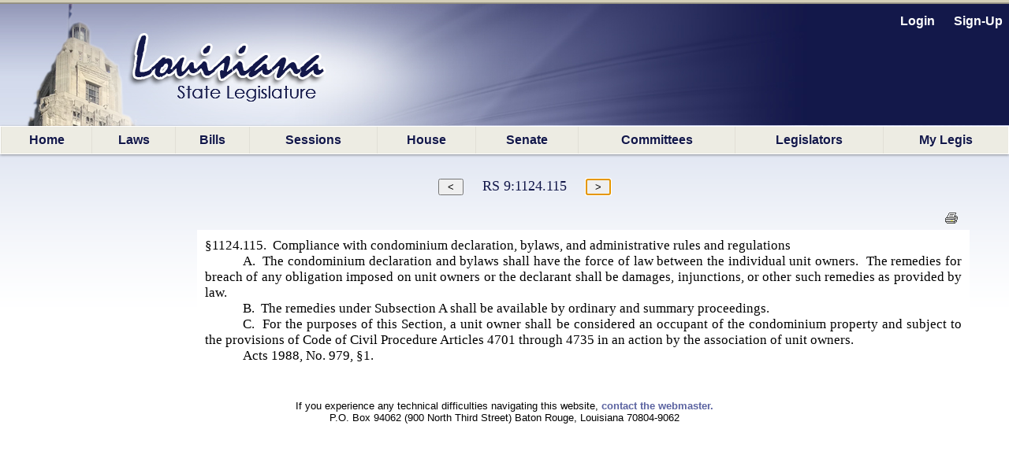

--- FILE ---
content_type: text/html; charset=utf-8
request_url: https://legis.la.gov/Legis/Law.aspx?d=106594
body_size: 23304
content:


<!DOCTYPE html PUBLIC "-//W3C//DTD XHTML 1.0 Transitional//EN" "http://www.w3.org/TR/xhtml1/DTD/xhtml1-transitional.dtd">


<html xmlns="http://www.w3.org/1999/xhtml" lang="en">
<!-- Use IE 9 Standards mode because IE 10 does not play well with imagebuttons -->
<meta http-equiv="x-ua-compatible" content="IE=9" />

<head><link href="App_Themes/Legis/jplayer_skin.css" type="text/css" rel="stylesheet" /><link href="App_Themes/Legis/Legis.css" type="text/css" rel="stylesheet" /><link href="App_Themes/Legis/nav.css" type="text/css" rel="stylesheet" /><link href="App_Themes/Legis/vertnav.css" type="text/css" rel="stylesheet" /><link href="App_Themes/Legis/video-js.css" type="text/css" rel="stylesheet" /><link href="App_Themes/Legis/Legis.css?v=251204" rel="stylesheet" type="text/css" /><link href="App_Themes/Legis/nav.css?v=251204" rel="stylesheet" type="text/css" /><link href="App_Themes/Legis/vertnav.css" rel="stylesheet" type="text/css" /><link rel="shortcut icon" href="App_Themes/Legis/Images/State.ico" /><title>
	Louisiana Laws - Louisiana State Legislature
</title>
     <STYLE type="text/css">
P.A0001 {margin:0pt; padding-left:36pt; text-indent:-36pt; line-height:15pt; font-family:Times New Roman; font-size:13pt}
P.A0002 {margin:0pt; text-indent:36pt; line-height:15pt; font-family:Times New Roman; font-size:13pt}
</STYLE>
<style type="text/css">
	.ctl00_MainMenu_0 { background-color:white;visibility:hidden;display:none;position:absolute;left:0px;top:0px; }
	.ctl00_MainMenu_1 { text-decoration:none; }
	.ctl00_MainMenu_2 {  }
	.ctl00_MainMenu_3 {  }
	.ctl00_MainMenu_4 {  }
	.ctl00_MainMenu_5 {  }
	.ctl00_MainMenu_6 {  }

</style></head>

<body id="body">
    <form name="aspnetForm" method="post" action="./Law.aspx?d=106594" id="aspnetForm">
<div>
<input type="hidden" name="__LASTFOCUS" id="__LASTFOCUS" value="" />
<input type="hidden" name="__EVENTTARGET" id="__EVENTTARGET" value="" />
<input type="hidden" name="__EVENTARGUMENT" id="__EVENTARGUMENT" value="" />
<input type="hidden" name="__VIEWSTATE" id="__VIEWSTATE" value="/[base64]/07dIamokwtVew7tFwPxc6kd7APDQ==" />
</div>

<script type="text/javascript">
//<![CDATA[
var theForm = document.forms['aspnetForm'];
if (!theForm) {
    theForm = document.aspnetForm;
}
function __doPostBack(eventTarget, eventArgument) {
    if (!theForm.onsubmit || (theForm.onsubmit() != false)) {
        theForm.__EVENTTARGET.value = eventTarget;
        theForm.__EVENTARGUMENT.value = eventArgument;
        theForm.submit();
    }
}
//]]>
</script>


<script src="/Legis/WebResource.axd?d=5jDUB5FcgRu9gm4gBt1u1KsFLqzVpd0jMIO5iA68CJBuA_vcd-39cRr8vbawEAdmi5popG5R3ZBpCjX6-vmt2udWlEvp-Tm-y6Kw6RtbHZo1&amp;t=638901361900000000" type="text/javascript"></script>


<script src="/Legis/ScriptResource.axd?d=SlCipsbTae1WCWiVjwMDiiAYpppFY4kto1oYBBVLn0Y1AkoLPsyY0T_tzzSPT_y4JUJp2A4Sq0bTCH_-TbF203_cIUYJNaQ_nghyyxt5b_HBHwbPtvXbqhrDCphxn3JXj2Crb1KEaNJKClCt9NO4bg2&amp;t=7f7f23e2" type="text/javascript"></script>
<script src="/Legis/ScriptResource.axd?d=diSgN70uE7PSlGIF-M7i9qiTH7Hn8WERt3qVXrpsChyhwSmuCy3EWh-YFo7L_cBuAJ4YcawKHSP-2pg2Kqh6WY2nOgnCNMJSxH3TREZxenLGzm7En73sqv0D_Q1S4z3wu1PKZ6PeIDSorVFZNOT0FsnVAyciY0uWz0iuvKDViUQkpXyAUPNiQ1YiucARyLuZ0&amp;t=5c0e0825" type="text/javascript"></script>
<script type="text/javascript">
//<![CDATA[
if (typeof(Sys) === 'undefined') throw new Error('ASP.NET Ajax client-side framework failed to load.');
//]]>
</script>

<script src="/Legis/ScriptResource.axd?d=aD-qBI-kRxqsdNU3xdB71n0pQQIe-BUCPRu-BOosiVY6rFHnCVhDb3R1W3ZHBv-NvpDQgfLzxPNUVAkEGUS1AM5RQE-pAco2Lkuwwrd0zW4fQxStpUhAKKKz8bohmqxcehxNzBIGQdOu2JpxtxMlrxqIIQaqhGP3rbwOPnzvxlqq1PTVN3tKZqLVL_irQfCz0&amp;t=5c0e0825" type="text/javascript"></script>
<script src="/Legis/WebResource.axd?d=ldl8T4tUYAiaEMUJC38vfFUY2CTNW0B4XPbye4Thi9T0QGDytwRLDyvOfP5GA67lCUlU6JhIWBi1nNSlAfi0WXm0ymct97GojM1nRV0UIxs1&amp;t=638901361900000000" type="text/javascript"></script>
<div>

	<input type="hidden" name="__VIEWSTATEGENERATOR" id="__VIEWSTATEGENERATOR" value="CA718867" />
	<input type="hidden" name="__PREVIOUSPAGE" id="__PREVIOUSPAGE" value="IC9RfIqMKIr8YKWfmi8YlVHYKlNCDJ3VPq1DpBySwfr1SHF9xOeDM7SAgOKrKtTfh9HKtvv4UaBaDrwGNyAmJoqIWCNFDdtj5uDsp3jA27w1" />
	<input type="hidden" name="__EVENTVALIDATION" id="__EVENTVALIDATION" value="/wEdAAeRGBoVWBnOGQxUAvqda/q1YXJkOI8VUNRJGIDSh8aWfYqAW3xu4/gyrrnr7w7P4UQAkrSJzmPIcvSM0n+EBX5jjGi2W7BaOM8F8JUyquCx+RjueC3ukxlPrGXEILDMh8A7EdKuIVcmvdcbbrnNKXHFdO5ZooENj8kFn/7PPYB96DbJpwxV44OeqMbLN5sBRRw=" />
</div>
        <div id="bg"></div>
        <nav id="LegisMasterDiv" style="margin-left:0%; margin-right:0%">
            <div id="ctl00_PanelUnknownUser" class="LoginLink" style="height:160px;text-align:right;">
	
                <br />
                <a id="ctl00_LinkBtnLogin" class="LoginLink" href="javascript:WebForm_DoPostBackWithOptions(new WebForm_PostBackOptions(&quot;ctl00$LinkBtnLogin&quot;, &quot;&quot;, false, &quot;&quot;, &quot;Login.aspx&quot;, false, true))">Login</a> &nbsp;&nbsp;&nbsp;&nbsp;       
                <a id="ctl00_LinkBtnSignUp" class="LoginLink" href="javascript:WebForm_DoPostBackWithOptions(new WebForm_PostBackOptions(&quot;ctl00$LinkBtnSignUp&quot;, &quot;&quot;, false, &quot;&quot;, &quot;NewUser.aspx&quot;, false, true))">Sign-Up</a>&nbsp;&nbsp;                                          
            
</div>
            

            <a href="#ctl00_MainMenu_SkipLink"><img alt="Skip Navigation Links" src="/Legis/WebResource.axd?d=9dRXm_2hH9Tre_DnPjqfcn65FFHj8DUuXqVRtz_zag39ullvw0q6guAM4ZFsnXHFEq6mGtXywrbQHS8tDVVVxjHIwF9HCr7852nH8bqvaiI1&amp;t=638901361900000000" width="0" height="0" style="border-width:0px;" /></a><table id="ctl00_MainMenu" class="MainMenuStatic ctl00_MainMenu_5 ctl00_MainMenu_2" cellpadding="0" cellspacing="0" border="0">
	<tr>
		<td onmouseover="Menu_HoverStatic(this)" onmouseout="Menu_Unhover(this)" onkeyup="Menu_Key(this)" title="back to the home page" id="ctl00_MainMenun0"><table class="ctl00_MainMenu_4" cellpadding="0" cellspacing="0" border="0" width="100%">
			<tr>
				<td><a class="ctl00_MainMenu_1 ctl00_MainMenu_3" href="Home.aspx">Home</a></td>
			</tr>
		</table></td><td style="width:0px;"></td><td style="width:0px;"></td><td onmouseover="Menu_HoverStatic(this)" onmouseout="Menu_Unhover(this)" onkeyup="Menu_Key(this)" title="View / search LA laws" id="ctl00_MainMenun1"><table class="ctl00_MainMenu_4" cellpadding="0" cellspacing="0" border="0" width="100%">
			<tr>
				<td><a class="ctl00_MainMenu_1 ctl00_MainMenu_3" href="LawSearch.aspx">Laws</a></td>
			</tr>
		</table></td><td style="width:0px;"></td><td style="width:0px;"></td><td onmouseover="Menu_HoverStatic(this)" onmouseout="Menu_Unhover(this)" onkeyup="Menu_Key(this)" id="ctl00_MainMenun2"><table class="ctl00_MainMenu_4" cellpadding="0" cellspacing="0" border="0" width="100%">
			<tr>
				<td><a class="ctl00_MainMenu_1 ctl00_MainMenu_3" href="BillSearch.aspx?sid=last">Bills</a></td>
			</tr>
		</table></td><td style="width:0px;"></td><td style="width:0px;"></td><td onmouseover="Menu_HoverStatic(this)" onmouseout="Menu_Unhover(this)" onkeyup="Menu_Key(this)" id="ctl00_MainMenun3"><table class="ctl00_MainMenu_4" cellpadding="0" cellspacing="0" border="0" width="100%">
			<tr>
				<td><a class="ctl00_MainMenu_1 ctl00_MainMenu_3" href="SessionInfo/SessionInfo.aspx?sid=last">Sessions</a></td>
			</tr>
		</table></td><td style="width:0px;"></td><td style="width:0px;"></td><td onmouseover="Menu_HoverStatic(this)" onmouseout="Menu_Unhover(this)" onkeyup="Menu_Key(this)" title="House home page" id="ctl00_MainMenun4"><table class="ctl00_MainMenu_4" cellpadding="0" cellspacing="0" border="0" width="100%">
			<tr>
				<td><a class="ctl00_MainMenu_1 ctl00_MainMenu_3" href="https://house.louisiana.gov" target="_blank">House</a></td>
			</tr>
		</table></td><td style="width:0px;"></td><td style="width:0px;"></td><td onmouseover="Menu_HoverStatic(this)" onmouseout="Menu_Unhover(this)" onkeyup="Menu_Key(this)" title="Senate home page" id="ctl00_MainMenun5"><table class="ctl00_MainMenu_4" cellpadding="0" cellspacing="0" border="0" width="100%">
			<tr>
				<td><a class="ctl00_MainMenu_1 ctl00_MainMenu_3" href="https://senate.la.gov" target="_blank">Senate</a></td>
			</tr>
		</table></td><td style="width:0px;"></td><td style="width:0px;"></td><td onmouseover="Menu_HoverStatic(this)" onmouseout="Menu_Unhover(this)" onkeyup="Menu_Key(this)" id="ctl00_MainMenun6"><table class="ctl00_MainMenu_4" cellpadding="0" cellspacing="0" border="0" width="100%">
			<tr>
				<td><a class="ctl00_MainMenu_1 ctl00_MainMenu_3" href="Committees.aspx?c=H">Committees</a></td>
			</tr>
		</table></td><td style="width:0px;"></td><td style="width:0px;"></td><td onmouseover="Menu_HoverStatic(this)" onmouseout="Menu_Unhover(this)" onkeyup="Menu_Key(this)" id="ctl00_MainMenun7"><table class="ctl00_MainMenu_4" cellpadding="0" cellspacing="0" border="0" width="100%">
			<tr>
				<td><a class="ctl00_MainMenu_1 ctl00_MainMenu_3" href="Bios.aspx?cid=H">Legislators</a></td>
			</tr>
		</table></td><td style="width:0px;"></td><td style="width:0px;"></td><td onmouseover="Menu_HoverStatic(this)" onmouseout="Menu_Unhover(this)" onkeyup="Menu_Key(this)" title="Manage your own &quot;tracking list&quot; of bills" id="ctl00_MainMenun8"><table class="ctl00_MainMenu_4" cellpadding="0" cellspacing="0" border="0" width="100%">
			<tr>
				<td><a class="ctl00_MainMenu_1 ctl00_MainMenu_3" href="MyLegis.aspx"><noBR>My Legis</noBR></a></td>
			</tr>
		</table></td><td style="width:0px;"></td>
	</tr>
</table><div id="ctl00_MainMenun2Items" class="ctl00_MainMenu_0 MainMenuDynamic ctl00_MainMenu_6">
	<table border="0" cellpadding="0" cellspacing="0">
		<tr onmouseover="Menu_HoverDynamic(this)" onmouseout="Menu_Unhover(this)" onkeyup="Menu_Key(this)" title="view bills from the 2026 Regular Session" id="ctl00_MainMenun9">
			<td><table cellpadding="0" cellspacing="0" border="0" width="100%">
				<tr>
					<td style="width:100%;"><a class="ctl00_MainMenu_1" href="BillSearch.aspx?sid=current">2026 Regular Session</a></td>
				</tr>
			</table></td>
		</tr><tr onmouseover="Menu_HoverDynamic(this)" onmouseout="Menu_Unhover(this)" onkeyup="Menu_Key(this)" title="view bills from other sessions" id="ctl00_MainMenun10">
			<td><table cellpadding="0" cellspacing="0" border="0" width="100%">
				<tr>
					<td style="width:100%;"><a class="ctl00_MainMenu_1" href="BillSearch.aspx">Other Sessions</a></td>
				</tr>
			</table></td>
		</tr>
	</table><div class="ctl00_MainMenu_0" id="ctl00_MainMenun2ItemsUp" onmouseover="PopOut_Up(this)" onmouseout="PopOut_Stop(this)" style="text-align:center;">
		<img src="/Legis/WebResource.axd?d=ipjuTCqW9PLszAb4R023pfK-fxiRaVaxIm_qOvWhTbdyQ6jpjljh_7EOUjyKS80gMCr4hnLRisFrzkORm0mYpzIikuCtpmxgJA8MwtktdjU1&amp;t=638901361900000000" alt="Scroll up" />
	</div><div class="ctl00_MainMenu_0" id="ctl00_MainMenun2ItemsDn" onmouseover="PopOut_Down(this)" onmouseout="PopOut_Stop(this)" style="text-align:center;">
		<img src="/Legis/WebResource.axd?d=zY31a2t2Ehewqi_SuWrMmHzmJ6NGTWXsuYqKKC1JSvgabSu4aroPE9KKWHs9jAm_z0vIwjGlfHRigpXHw7bFSbALLWiG7DibaJi3S1ZdhT41&amp;t=638901361900000000" alt="Scroll down" />
	</div>
</div><div id="ctl00_MainMenun3Items" class="ctl00_MainMenu_0 MainMenuDynamic ctl00_MainMenu_6">
	<table border="0" cellpadding="0" cellspacing="0">
		<tr onmouseover="Menu_HoverDynamic(this)" onmouseout="Menu_Unhover(this)" onkeyup="Menu_Key(this)" title="view session info from the 2026 Regular Session" id="ctl00_MainMenun11">
			<td><table cellpadding="0" cellspacing="0" border="0" width="100%">
				<tr>
					<td style="width:100%;"><a class="ctl00_MainMenu_1" href="SessionInfo/SessionInfo.aspx?sid=current">2026 Regular Session</a></td>
				</tr>
			</table></td>
		</tr><tr onmouseover="Menu_HoverDynamic(this)" onmouseout="Menu_Unhover(this)" onkeyup="Menu_Key(this)" title="view info from other sessions" id="ctl00_MainMenun12">
			<td><table cellpadding="0" cellspacing="0" border="0" width="100%">
				<tr>
					<td style="width:100%;"><a class="ctl00_MainMenu_1" href="SessionInfo/SessionInfo.aspx">Other Sessions</a></td>
				</tr>
			</table></td>
		</tr>
	</table><div class="ctl00_MainMenu_0" id="ctl00_MainMenun3ItemsUp" onmouseover="PopOut_Up(this)" onmouseout="PopOut_Stop(this)" style="text-align:center;">
		<img src="/Legis/WebResource.axd?d=ipjuTCqW9PLszAb4R023pfK-fxiRaVaxIm_qOvWhTbdyQ6jpjljh_7EOUjyKS80gMCr4hnLRisFrzkORm0mYpzIikuCtpmxgJA8MwtktdjU1&amp;t=638901361900000000" alt="Scroll up" />
	</div><div class="ctl00_MainMenu_0" id="ctl00_MainMenun3ItemsDn" onmouseover="PopOut_Down(this)" onmouseout="PopOut_Stop(this)" style="text-align:center;">
		<img src="/Legis/WebResource.axd?d=zY31a2t2Ehewqi_SuWrMmHzmJ6NGTWXsuYqKKC1JSvgabSu4aroPE9KKWHs9jAm_z0vIwjGlfHRigpXHw7bFSbALLWiG7DibaJi3S1ZdhT41&amp;t=638901361900000000" alt="Scroll down" />
	</div>
</div><div id="ctl00_MainMenun6Items" class="ctl00_MainMenu_0 MainMenuDynamic ctl00_MainMenu_6">
	<table border="0" cellpadding="0" cellspacing="0">
		<tr onmouseover="Menu_HoverDynamic(this)" onmouseout="Menu_Unhover(this)" onkeyup="Menu_Key(this)" title="Info. about House committees" id="ctl00_MainMenun13">
			<td><table cellpadding="0" cellspacing="0" border="0" width="100%">
				<tr>
					<td style="width:100%;"><a class="ctl00_MainMenu_1" href="Committees.aspx?c=H">House Committees</a></td>
				</tr>
			</table></td>
		</tr><tr onmouseover="Menu_HoverDynamic(this)" onmouseout="Menu_Unhover(this)" onkeyup="Menu_Key(this)" title="Info. about Senate committees" id="ctl00_MainMenun14">
			<td><table cellpadding="0" cellspacing="0" border="0" width="100%">
				<tr>
					<td style="width:100%;"><a class="ctl00_MainMenu_1" href="Committees.aspx?c=S">Senate Committees</a></td>
				</tr>
			</table></td>
		</tr><tr onmouseover="Menu_HoverDynamic(this)" onmouseout="Menu_Unhover(this)" onkeyup="Menu_Key(this)" title="Info. about miscellaneous legislative committees" id="ctl00_MainMenun15">
			<td><table cellpadding="0" cellspacing="0" border="0" width="100%">
				<tr>
					<td style="width:100%;"><a class="ctl00_MainMenu_1" href="Committees.aspx?c=M">Miscellaneous Committees</a></td>
				</tr>
			</table></td>
		</tr><tr onmouseover="Menu_HoverDynamic(this)" onmouseout="Menu_Unhover(this)" onkeyup="Menu_Key(this)" title="Scheduled committee meetings" id="ctl00_MainMenun16">
			<td><table cellpadding="0" cellspacing="0" border="0" width="100%">
				<tr>
					<td style="width:100%;"><a class="ctl00_MainMenu_1" href="ByCmte.aspx">Scheduled Meetings</a></td>
				</tr>
			</table></td>
		</tr>
	</table><div class="ctl00_MainMenu_0" id="ctl00_MainMenun6ItemsUp" onmouseover="PopOut_Up(this)" onmouseout="PopOut_Stop(this)" style="text-align:center;">
		<img src="/Legis/WebResource.axd?d=ipjuTCqW9PLszAb4R023pfK-fxiRaVaxIm_qOvWhTbdyQ6jpjljh_7EOUjyKS80gMCr4hnLRisFrzkORm0mYpzIikuCtpmxgJA8MwtktdjU1&amp;t=638901361900000000" alt="Scroll up" />
	</div><div class="ctl00_MainMenu_0" id="ctl00_MainMenun6ItemsDn" onmouseover="PopOut_Down(this)" onmouseout="PopOut_Stop(this)" style="text-align:center;">
		<img src="/Legis/WebResource.axd?d=zY31a2t2Ehewqi_SuWrMmHzmJ6NGTWXsuYqKKC1JSvgabSu4aroPE9KKWHs9jAm_z0vIwjGlfHRigpXHw7bFSbALLWiG7DibaJi3S1ZdhT41&amp;t=638901361900000000" alt="Scroll down" />
	</div>
</div><div id="ctl00_MainMenun7Items" class="ctl00_MainMenu_0 MainMenuDynamic ctl00_MainMenu_6">
	<table border="0" cellpadding="0" cellspacing="0">
		<tr onmouseover="Menu_HoverDynamic(this)" onmouseout="Menu_Unhover(this)" onkeyup="Menu_Key(this)" title="Info about the LA State Representatives" id="ctl00_MainMenun17">
			<td><table cellpadding="0" cellspacing="0" border="0" width="100%">
				<tr>
					<td style="width:100%;"><a class="ctl00_MainMenu_1" href="Bios.aspx?cid=H">Representatives</a></td>
				</tr>
			</table></td>
		</tr><tr onmouseover="Menu_HoverDynamic(this)" onmouseout="Menu_Unhover(this)" onkeyup="Menu_Key(this)" title="Info about LA State Senators" id="ctl00_MainMenun18">
			<td><table cellpadding="0" cellspacing="0" border="0" width="100%">
				<tr>
					<td style="width:100%;"><a class="ctl00_MainMenu_1" href="Bios.aspx?cid=S">Senators</a></td>
				</tr>
			</table></td>
		</tr><tr onmouseover="Menu_HoverDynamic(this)" onmouseout="Menu_Unhover(this)" onkeyup="Menu_Key(this)" id="ctl00_MainMenun19">
			<td><table cellpadding="0" cellspacing="0" border="0" width="100%">
				<tr>
					<td style="width:100%;"><a class="ctl00_MainMenu_1" href="Caucuses.aspx">Caucuses and Delegations</a></td>
				</tr>
			</table></td>
		</tr>
	</table><div class="ctl00_MainMenu_0" id="ctl00_MainMenun7ItemsUp" onmouseover="PopOut_Up(this)" onmouseout="PopOut_Stop(this)" style="text-align:center;">
		<img src="/Legis/WebResource.axd?d=ipjuTCqW9PLszAb4R023pfK-fxiRaVaxIm_qOvWhTbdyQ6jpjljh_7EOUjyKS80gMCr4hnLRisFrzkORm0mYpzIikuCtpmxgJA8MwtktdjU1&amp;t=638901361900000000" alt="Scroll up" />
	</div><div class="ctl00_MainMenu_0" id="ctl00_MainMenun7ItemsDn" onmouseover="PopOut_Down(this)" onmouseout="PopOut_Stop(this)" style="text-align:center;">
		<img src="/Legis/WebResource.axd?d=zY31a2t2Ehewqi_SuWrMmHzmJ6NGTWXsuYqKKC1JSvgabSu4aroPE9KKWHs9jAm_z0vIwjGlfHRigpXHw7bFSbALLWiG7DibaJi3S1ZdhT41&amp;t=638901361900000000" alt="Scroll down" />
	</div>
</div><a id="ctl00_MainMenu_SkipLink"></a>
            
            
    <script type="text/javascript">
//<![CDATA[
Sys.WebForms.PageRequestManager._initialize('ctl00$PageBody$ScriptManager1', 'aspnetForm', ['tctl00$PageBody$UpdatePanelLawDoc',''], [], [], 90, 'ctl00');
//]]>
</script>
 
    <div id="ctl00_PageBody_UpdatePanelLawDoc">
	
            <div id="ctl00_PageBody_divLaw" style="margin:30px 50px 0px 250px;">
                <div style="text-align:center; margin-right:150px; white-space:nowrap;">
                    <input type="submit" name="ctl00$PageBody$ButtonPrevious" value=" &lt; " id="ctl00_PageBody_ButtonPrevious" title="view previous" />&nbsp;&nbsp;&nbsp;&nbsp;&nbsp;
                    <span id="ctl00_PageBody_LabelName" class="title" style="font-size:Large;">RS 9:1124.115</span>&nbsp;&nbsp;&nbsp;&nbsp;&nbsp;
                    <input type="submit" name="ctl00$PageBody$ButtonNext" value=" > " id="ctl00_PageBody_ButtonNext" title="view next" />
                </div>
                <br />
                <div style="text-align:right;">
                    <a id="ctl00_PageBody_linkPrint" title="Printable Version" href="LawPrint.aspx?d=106594" target="_blank"><img title="Printable Version" src="App_Themes/Legis/Images/print.gif" alt="" style="border-width:0px;" /></a>
                    &nbsp;&nbsp;
                </div>
                
                <input type="hidden" name="ctl00$PageBody$HiddenDocId" id="ctl00_PageBody_HiddenDocId" value="106594" />
                <input type="hidden" name="ctl00$PageBody$HiddenDocIndex" id="ctl00_PageBody_HiddenDocIndex" />
                  
                <div style="padding:10px 10px 10px 10px; background-color:White;">
                   <span id="ctl00_PageBody_LabelDocument"><P class=A0001 align=justify>&#167;1124.115. &nbsp;Compliance with condominium declaration, bylaws, and administrative rules and regulations </P>
<P class=A0002 align=justify>A. &nbsp;The condominium declaration and bylaws shall have the force of law between the individual unit owners. &nbsp;The remedies for breach of any obligation imposed on unit owners or the declarant shall be damages, injunctions, or other such remedies as provided by law. &nbsp;</P>
<P class=A0002 align=justify>B. &nbsp;The remedies under Subsection A shall be available by ordinary and summary proceedings. &nbsp;</P>
<P class=A0002 align=justify>C. &nbsp;For the purposes of this Section, a unit owner shall be considered an occupant of the condominium property and subject to the provisions of Code of Civil Procedure Articles 4701 through 4735 in an action by the association of unit owners. &nbsp;</P>
<P class=A0002 align=justify>Acts 1988, No. 979, &#167;1. &nbsp;</P></span>
                </div>
            </div>
            
             
            
                     
        
</div> 

         
        </nav>
        <br /><br /> 
        <footer style="text-align:center;font-size:small">
             If you experience any technical difficulties navigating this website, <a style="font-size:small; font-weight:bold" href="mailto:weblegis@legis.la.gov">contact the webmaster.</a> 
             <br/>P.O. Box 94062 (900 North Third Street) Baton Rouge, Louisiana  70804-9062
        </footer>
       <br />
   

<script type="text/javascript">
//<![CDATA[
var ctl00_MainMenu_Data = new Object();
ctl00_MainMenu_Data.disappearAfter = 500;
ctl00_MainMenu_Data.horizontalOffset = 0;
ctl00_MainMenu_Data.verticalOffset = 0;
ctl00_MainMenu_Data.iframeUrl = '/Legis/WebResource.axd?d=CMNSuYt9E0qEVKpGd6C2Mk8gw3o6qYsjFl0U13GSZOFThGLKC8twmARquGB9ruSUoczZtvlPGM3pB_hD5taFEIl2zIK5z9kNCvFYrFVVJZg1&t=638901361900000000';
WebForm_AutoFocus('ctl00_PageBody_ButtonNext');//]]>
</script>
</form>
</body>
</html>
